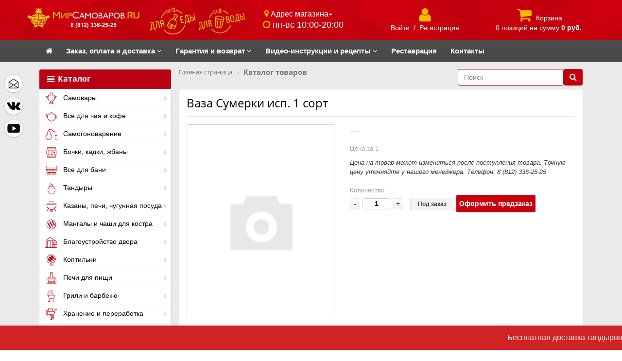

--- FILE ---
content_type: application/javascript
request_url: https://mirsamovarov.ru/bitrix/templates/eshop_adapt_red/js/main.js
body_size: 2336
content:
 var cfg = ($.hoverintent = {
    sensitivity: 7,
    interval: 300
  });

$.event.special.hoverintent = {
  setup: function() {
    $(this).bind("mouseover", jQuery.event.special.hoverintent.handler);
  },
  teardown: function() {
    $(this).unbind("mouseover", jQuery.event.special.hoverintent.handler);
  },
  handler: function(event) {
    var currentX, currentY, timeout,
      args = arguments,
      target = $(event.target),
      previousX = event.pageX,
      previousY = event.pageY;

    function track(event) {
      currentX = event.pageX;
      currentY = event.pageY;
    };

    function clear() {
      target
        .unbind("mousemove", track)
        .unbind("mouseout", clear);
      clearTimeout(timeout);
    }

    function handler() {
      var prop,
        orig = event;

      if ((Math.abs(previousX - currentX) +
          Math.abs(previousY - currentY)) < cfg.sensitivity) {
        clear();

        event = $.Event("hoverintent");
        for (prop in orig) {
          if (!(prop in event)) {
            event[prop] = orig[prop];
          }
        }
        // Prevent accessing the original event since the new event
        // is fired asynchronously and the old event is no longer
        // usable (#6028)
        delete event.originalEvent;

        target.trigger(event);
      } else {
        previousX = currentX;
        previousY = currentY;
        timeout = setTimeout(handler, cfg.interval);
      }
    }

    timeout = setTimeout(handler, cfg.interval);
    target.bind({
      mousemove: track,
      mouseout: clear
    });
  }
};




(function($){

 $(function(){ //Ready
  
  
  $('.catalogue_menu').scrollToFixed({
   marginTop: $('.navbar-default').outerHeight(),
   limit: $('.workarea').next().offset().top - $('.catalogue_menu').outerHeight() - 30,

   
   zIndex: 500
  });

  $('.accord_menu').accordion({
   event: "mouseover",
   heightStyle: "content",
   collapsible: true,
   active: false,
   event: "click hoverintent"
  });
$(window).load(function(){
	$('.accord_menu').perfectScrollbar();

	function getDeviceType() {
		const userAgent = navigator.userAgent.toLowerCase();
		const isMobile = /mobile|iphone|ipad|ipod|android|blackberry|mini|windows\sce|palm/i.test(userAgent);

		if (isMobile) {
			return "mobile";
		} else {
			return "desktop";
		}
	}

	function isNavigatorFireFox() {
		const userAgent = navigator.userAgent.toLowerCase();
		return /firefox/i.test(userAgent);
	}

	function getCategoryBlockInfoHtml(baseElement){
		let outHtml = '';
		
		const forSearchCategoryBlockInfo = baseElement.querySelector('a').pathname;
		let tmpATagItem = document.querySelector('.line_with_icon[href="' + forSearchCategoryBlockInfo + '"]');
		
		if(tmpATagItem === null || tmpATagItem === undefined){
			tmpATagItem = document.querySelector('.line_without_icon[href="' + forSearchCategoryBlockInfo + '"]');
		}
		
		if(tmpATagItem !== null){
			const parentATagItem = tmpATagItem.closest('.bx_hma_one_lvl.dropdown');
			if(parentATagItem !== null){
				const itemCategoryBlockInfo = parentATagItem.querySelector('.bx_children_container');
				outHtml = itemCategoryBlockInfo.innerHTML;
			}
		}
		
		return outHtml;
	}
	
	function isCursorOnElement(ev, el){

		const mouseX = ev.clientX
		const mouseY = ev.clientY
		const elRect = el.getBoundingClientRect()

		return (
			mouseX > elRect.x - 1 && mouseX < elRect.right - 1
			&&
			mouseY > elRect.y - 1 && mouseY < elRect.bottom - 1
		)
	}

	function getCategoryInfoElement(positionCoords, innerHtml){
		let infoElement = document.createElement('div');

		infoElement.style.cssText = "position:absolute;width:auto;z-index:1300;overflow:hidden;box-sizing:border-box;border-top: 1px solid rgba(1,1,1,.1);border-radius:2px;background:#fff;box-shadow: 0 5px 10px 0 rgb(1 1 1 / 29%);";

		infoElement.style.right = (window.innerWidth - positionCoords.right) + "px";
		infoElement.style.top = (positionCoords.bottom - 20) + "px";

		infoElement.innerHTML = innerHtml;

		return infoElement;
	}

	function getFFCategoryInfoElement(positionCoords, innerHtml){
		let infoElement = document.createElement('div');

		infoElement.style.cssText = "position:fixed;width:auto;z-index:1300;overflow:hidden;box-sizing:border-box;border-top: 1px solid rgba(1,1,1,.1);border-radius:2px;background:#fff;box-shadow: 0 5px 10px 0 rgb(1 1 1 / 29%);";

		infoElement.style.right = (window.innerWidth - positionCoords.right) + "px";
		infoElement.style.top = (positionCoords.bottom - 20) + "px";

		infoElement.innerHTML = innerHtml;

		return infoElement;
	}

	function setCategoryInfoElementPosition(processedElement){
		const elementCoords = processedElement.getBoundingClientRect();
		const winHeight = window.innerHeight;
		const elementBottomCoords = elementCoords.y + elementCoords.height;
		const elementSaleBannerCoords = document.querySelector('.sale-banner').getBoundingClientRect();

		if(elementBottomCoords <= (winHeight - elementSaleBannerCoords.height)){
			return;
		}

		processedElement.style.top = elementCoords.top - (elementBottomCoords - winHeight) - elementSaleBannerCoords.height + 'px';
	}

	function mainProcessCatalogMouseMove(){
	
		const listCatalogCategoryLiItem = document.querySelectorAll('li[id^="bx_"]');
		const isFF = isNavigatorFireFox();
		let idCategoryInfoElement = 0;
		let listCategoryInfoElement = [];

		listCatalogCategoryLiItem.forEach(function(item){
			item.addEventListener('mouseenter', function(e) {
				const baseCoord = this.getBoundingClientRect();
				const tmpH2TagItem = this.querySelector('.bx_catalog_tile_title');
				const htmlCategoryBlockInfo = getCategoryBlockInfoHtml(tmpH2TagItem);
				let categoryInfoElement;
				
				if(isFF){
					categoryInfoElement = getFFCategoryInfoElement(baseCoord, htmlCategoryBlockInfo);
				} else {
					categoryInfoElement = getCategoryInfoElement(baseCoord, htmlCategoryBlockInfo);
				}
				idCategoryInfoElement = Math.floor(Math.random() * 1000);
				categoryInfoElement.id = `${this.id}_category_info`;
				listCategoryInfoElement.push(categoryInfoElement);

				categoryInfoElement.addEventListener('mouseenter', function(e){
					e.stopPropagation();
				}, true);

				categoryInfoElement.addEventListener('mouseleave', function(e){
					const elem = e.target;
					listCategoryInfoElement.forEach(function(item){
						if(isFF) {
							if (item === elem && item.id === elem.id) {
								return;
							}
						}
						$(item).remove();
					});
				});

				if(isFF){
					item.append(categoryInfoElement);
				} else {
					document.body.append(categoryInfoElement);
				}
				setCategoryInfoElementPosition(categoryInfoElement);
			}, true);
			
			item.addEventListener('mouseleave', function(e){
				const itemCategoryInfo = document.body.querySelector(`#${this.id}_category_info`);
				listCategoryInfoElement.forEach(function(item){
					if(itemCategoryInfo !== undefined && itemCategoryInfo !== null && itemCategoryInfo === item){
						let isCOE = isCursorOnElement(e, item);
						if(!isCOE){
							$(item).remove();
						}
					} else {
						$(item).remove();
					}
				});
			});
			
		});
	};
	
	if(getDeviceType() !== 'mobile'){
		mainProcessCatalogMouseMove();
	}
	
});

$(document).on('click vclick', '.set_full_version', function (e) {
	e.preventDefault();
	console.log("загрузка полной версии сайта");
	BX.setCookie('BITRIX_SM_full_version', 'Y', {expires: 3600, path: '/'});
	window.location.reload();
})

 
 
 }); //End ready
})(jQuery);